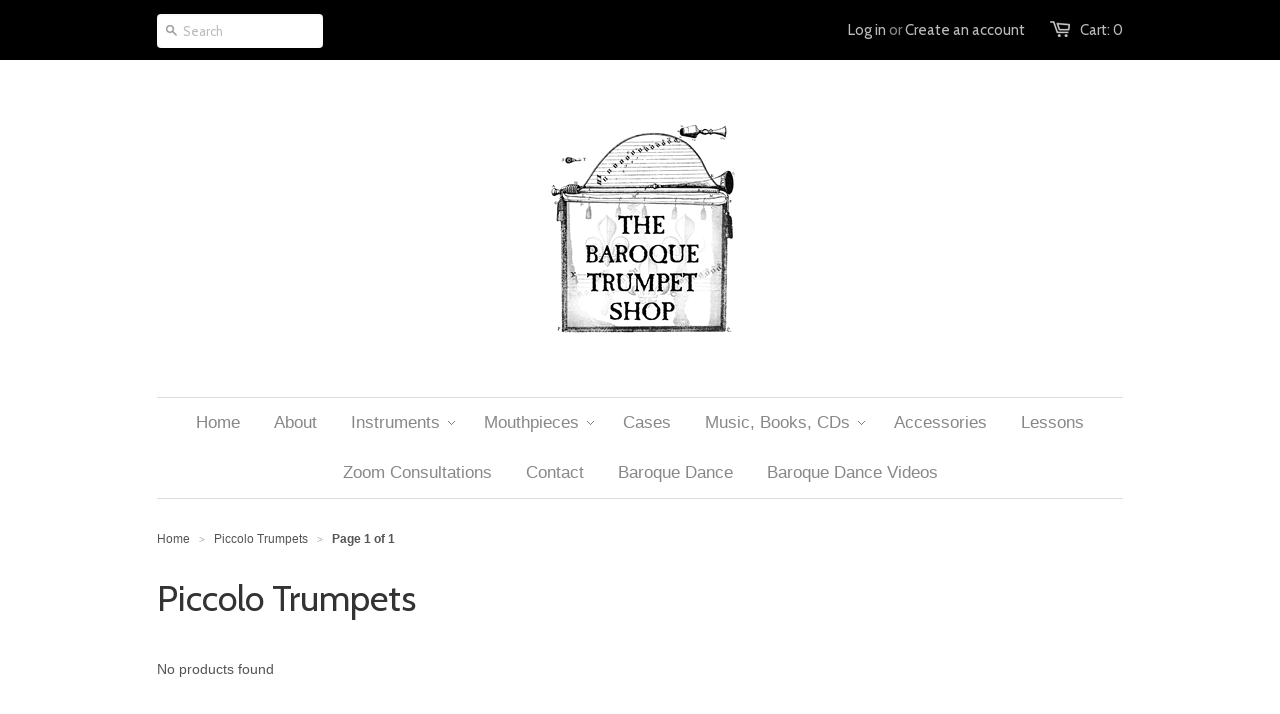

--- FILE ---
content_type: text/html; charset=utf-8
request_url: https://www.baroquetrumpet.com/collections/piccolo-trumpets
body_size: 11894
content:
<!doctype html>
<!--[if lt IE 7]><html class="no-js ie6 oldie" lang="en"><![endif]-->
<!--[if IE 7]><html class="no-js ie7 oldie" lang="en"><![endif]-->
<!--[if IE 8]><html class="no-js ie8 oldie" lang="en"><![endif]-->
<!--[if gt IE 8]><!--><html class="no-js" lang="en"><!--<![endif]-->
<head><script
    src="https://www.paypal.com/sdk/js?client-id=Ae2PIq_ponYM-GbfJFQeW36lVUys4PfZf5etR8Eo7iYBu5vkdkEB40HVLM82p3S62t_z8APMSouLU0kN&components=messages"
    data-namespace="paypal2">
</script>

  <link rel="shortcut icon" href="//www.baroquetrumpet.com/cdn/shop/t/1/assets/favicon.png?v=136636875692097849261395323975" type="image/png" />
  <meta charset="utf-8" />
  <!--[if IE]><meta http-equiv='X-UA-Compatible' content='IE=edge,chrome=1' /><![endif]-->

  <title>
    Piccolo Trumpets &ndash; The Baroque Trumpet Shop
  </title>

  

  <meta name="viewport" content="width=device-width, initial-scale=1.0" />
  
  <link rel="canonical" href="https://www.baroquetrumpet.com/collections/piccolo-trumpets" /> 

  


  
    <meta property="og:image" content="http://www.baroquetrumpet.com/cdn/shop/t/1/assets/logo.png?v=61191634295455664901395243151" />
  


  <link href="//www.baroquetrumpet.com/cdn/shop/t/1/assets/styles.css?v=165668213075039802961674755447" rel="stylesheet" type="text/css" media="all" />
  
  
  <link rel="stylesheet" type="text/css" href="//fonts.googleapis.com/css?family=Cabin:300,400,700">
  
  
  <script src="//www.baroquetrumpet.com/cdn/shop/t/1/assets/html5shiv.js?v=107268875627107148941387219510" type="text/javascript"></script>

  <script>window.performance && window.performance.mark && window.performance.mark('shopify.content_for_header.start');</script><meta name="facebook-domain-verification" content="qx0a5mruziomr9acjos90tyetwtfix">
<meta name="facebook-domain-verification" content="zp3nl15brtv6aykv4j794mgq6i0e1e">
<meta id="shopify-digital-wallet" name="shopify-digital-wallet" content="/3210745/digital_wallets/dialog">
<meta name="shopify-checkout-api-token" content="723700811ca4ef2605f52a6433b88515">
<meta id="in-context-paypal-metadata" data-shop-id="3210745" data-venmo-supported="false" data-environment="production" data-locale="en_US" data-paypal-v4="true" data-currency="USD">
<link rel="alternate" type="application/atom+xml" title="Feed" href="/collections/piccolo-trumpets.atom" />
<link rel="alternate" type="application/json+oembed" href="https://www.baroquetrumpet.com/collections/piccolo-trumpets.oembed">
<script async="async" src="/checkouts/internal/preloads.js?locale=en-US"></script>
<link rel="preconnect" href="https://shop.app" crossorigin="anonymous">
<script async="async" src="https://shop.app/checkouts/internal/preloads.js?locale=en-US&shop_id=3210745" crossorigin="anonymous"></script>
<script id="apple-pay-shop-capabilities" type="application/json">{"shopId":3210745,"countryCode":"US","currencyCode":"USD","merchantCapabilities":["supports3DS"],"merchantId":"gid:\/\/shopify\/Shop\/3210745","merchantName":"The Baroque Trumpet Shop","requiredBillingContactFields":["postalAddress","email"],"requiredShippingContactFields":["postalAddress","email"],"shippingType":"shipping","supportedNetworks":["visa","masterCard","amex","discover","elo","jcb"],"total":{"type":"pending","label":"The Baroque Trumpet Shop","amount":"1.00"},"shopifyPaymentsEnabled":true,"supportsSubscriptions":true}</script>
<script id="shopify-features" type="application/json">{"accessToken":"723700811ca4ef2605f52a6433b88515","betas":["rich-media-storefront-analytics"],"domain":"www.baroquetrumpet.com","predictiveSearch":true,"shopId":3210745,"locale":"en"}</script>
<script>var Shopify = Shopify || {};
Shopify.shop = "the-baroque-trumpet-shop-inc.myshopify.com";
Shopify.locale = "en";
Shopify.currency = {"active":"USD","rate":"1.0"};
Shopify.country = "US";
Shopify.theme = {"name":"launchpad","id":5737325,"schema_name":null,"schema_version":null,"theme_store_id":null,"role":"main"};
Shopify.theme.handle = "null";
Shopify.theme.style = {"id":null,"handle":null};
Shopify.cdnHost = "www.baroquetrumpet.com/cdn";
Shopify.routes = Shopify.routes || {};
Shopify.routes.root = "/";</script>
<script type="module">!function(o){(o.Shopify=o.Shopify||{}).modules=!0}(window);</script>
<script>!function(o){function n(){var o=[];function n(){o.push(Array.prototype.slice.apply(arguments))}return n.q=o,n}var t=o.Shopify=o.Shopify||{};t.loadFeatures=n(),t.autoloadFeatures=n()}(window);</script>
<script>
  window.ShopifyPay = window.ShopifyPay || {};
  window.ShopifyPay.apiHost = "shop.app\/pay";
  window.ShopifyPay.redirectState = null;
</script>
<script id="shop-js-analytics" type="application/json">{"pageType":"collection"}</script>
<script defer="defer" async type="module" src="//www.baroquetrumpet.com/cdn/shopifycloud/shop-js/modules/v2/client.init-shop-cart-sync_BT-GjEfc.en.esm.js"></script>
<script defer="defer" async type="module" src="//www.baroquetrumpet.com/cdn/shopifycloud/shop-js/modules/v2/chunk.common_D58fp_Oc.esm.js"></script>
<script defer="defer" async type="module" src="//www.baroquetrumpet.com/cdn/shopifycloud/shop-js/modules/v2/chunk.modal_xMitdFEc.esm.js"></script>
<script type="module">
  await import("//www.baroquetrumpet.com/cdn/shopifycloud/shop-js/modules/v2/client.init-shop-cart-sync_BT-GjEfc.en.esm.js");
await import("//www.baroquetrumpet.com/cdn/shopifycloud/shop-js/modules/v2/chunk.common_D58fp_Oc.esm.js");
await import("//www.baroquetrumpet.com/cdn/shopifycloud/shop-js/modules/v2/chunk.modal_xMitdFEc.esm.js");

  window.Shopify.SignInWithShop?.initShopCartSync?.({"fedCMEnabled":true,"windoidEnabled":true});

</script>
<script>
  window.Shopify = window.Shopify || {};
  if (!window.Shopify.featureAssets) window.Shopify.featureAssets = {};
  window.Shopify.featureAssets['shop-js'] = {"shop-cart-sync":["modules/v2/client.shop-cart-sync_DZOKe7Ll.en.esm.js","modules/v2/chunk.common_D58fp_Oc.esm.js","modules/v2/chunk.modal_xMitdFEc.esm.js"],"init-fed-cm":["modules/v2/client.init-fed-cm_B6oLuCjv.en.esm.js","modules/v2/chunk.common_D58fp_Oc.esm.js","modules/v2/chunk.modal_xMitdFEc.esm.js"],"shop-cash-offers":["modules/v2/client.shop-cash-offers_D2sdYoxE.en.esm.js","modules/v2/chunk.common_D58fp_Oc.esm.js","modules/v2/chunk.modal_xMitdFEc.esm.js"],"shop-login-button":["modules/v2/client.shop-login-button_QeVjl5Y3.en.esm.js","modules/v2/chunk.common_D58fp_Oc.esm.js","modules/v2/chunk.modal_xMitdFEc.esm.js"],"pay-button":["modules/v2/client.pay-button_DXTOsIq6.en.esm.js","modules/v2/chunk.common_D58fp_Oc.esm.js","modules/v2/chunk.modal_xMitdFEc.esm.js"],"shop-button":["modules/v2/client.shop-button_DQZHx9pm.en.esm.js","modules/v2/chunk.common_D58fp_Oc.esm.js","modules/v2/chunk.modal_xMitdFEc.esm.js"],"avatar":["modules/v2/client.avatar_BTnouDA3.en.esm.js"],"init-windoid":["modules/v2/client.init-windoid_CR1B-cfM.en.esm.js","modules/v2/chunk.common_D58fp_Oc.esm.js","modules/v2/chunk.modal_xMitdFEc.esm.js"],"init-shop-for-new-customer-accounts":["modules/v2/client.init-shop-for-new-customer-accounts_C_vY_xzh.en.esm.js","modules/v2/client.shop-login-button_QeVjl5Y3.en.esm.js","modules/v2/chunk.common_D58fp_Oc.esm.js","modules/v2/chunk.modal_xMitdFEc.esm.js"],"init-shop-email-lookup-coordinator":["modules/v2/client.init-shop-email-lookup-coordinator_BI7n9ZSv.en.esm.js","modules/v2/chunk.common_D58fp_Oc.esm.js","modules/v2/chunk.modal_xMitdFEc.esm.js"],"init-shop-cart-sync":["modules/v2/client.init-shop-cart-sync_BT-GjEfc.en.esm.js","modules/v2/chunk.common_D58fp_Oc.esm.js","modules/v2/chunk.modal_xMitdFEc.esm.js"],"shop-toast-manager":["modules/v2/client.shop-toast-manager_DiYdP3xc.en.esm.js","modules/v2/chunk.common_D58fp_Oc.esm.js","modules/v2/chunk.modal_xMitdFEc.esm.js"],"init-customer-accounts":["modules/v2/client.init-customer-accounts_D9ZNqS-Q.en.esm.js","modules/v2/client.shop-login-button_QeVjl5Y3.en.esm.js","modules/v2/chunk.common_D58fp_Oc.esm.js","modules/v2/chunk.modal_xMitdFEc.esm.js"],"init-customer-accounts-sign-up":["modules/v2/client.init-customer-accounts-sign-up_iGw4briv.en.esm.js","modules/v2/client.shop-login-button_QeVjl5Y3.en.esm.js","modules/v2/chunk.common_D58fp_Oc.esm.js","modules/v2/chunk.modal_xMitdFEc.esm.js"],"shop-follow-button":["modules/v2/client.shop-follow-button_CqMgW2wH.en.esm.js","modules/v2/chunk.common_D58fp_Oc.esm.js","modules/v2/chunk.modal_xMitdFEc.esm.js"],"checkout-modal":["modules/v2/client.checkout-modal_xHeaAweL.en.esm.js","modules/v2/chunk.common_D58fp_Oc.esm.js","modules/v2/chunk.modal_xMitdFEc.esm.js"],"shop-login":["modules/v2/client.shop-login_D91U-Q7h.en.esm.js","modules/v2/chunk.common_D58fp_Oc.esm.js","modules/v2/chunk.modal_xMitdFEc.esm.js"],"lead-capture":["modules/v2/client.lead-capture_BJmE1dJe.en.esm.js","modules/v2/chunk.common_D58fp_Oc.esm.js","modules/v2/chunk.modal_xMitdFEc.esm.js"],"payment-terms":["modules/v2/client.payment-terms_Ci9AEqFq.en.esm.js","modules/v2/chunk.common_D58fp_Oc.esm.js","modules/v2/chunk.modal_xMitdFEc.esm.js"]};
</script>
<script id="__st">var __st={"a":3210745,"offset":-18000,"reqid":"34c494b6-7b8c-4535-bd65-ecaa54e1dfa8-1769408056","pageurl":"www.baroquetrumpet.com\/collections\/piccolo-trumpets","u":"fc3a103a1673","p":"collection","rtyp":"collection","rid":155258519648};</script>
<script>window.ShopifyPaypalV4VisibilityTracking = true;</script>
<script id="captcha-bootstrap">!function(){'use strict';const t='contact',e='account',n='new_comment',o=[[t,t],['blogs',n],['comments',n],[t,'customer']],c=[[e,'customer_login'],[e,'guest_login'],[e,'recover_customer_password'],[e,'create_customer']],r=t=>t.map((([t,e])=>`form[action*='/${t}']:not([data-nocaptcha='true']) input[name='form_type'][value='${e}']`)).join(','),a=t=>()=>t?[...document.querySelectorAll(t)].map((t=>t.form)):[];function s(){const t=[...o],e=r(t);return a(e)}const i='password',u='form_key',d=['recaptcha-v3-token','g-recaptcha-response','h-captcha-response',i],f=()=>{try{return window.sessionStorage}catch{return}},m='__shopify_v',_=t=>t.elements[u];function p(t,e,n=!1){try{const o=window.sessionStorage,c=JSON.parse(o.getItem(e)),{data:r}=function(t){const{data:e,action:n}=t;return t[m]||n?{data:e,action:n}:{data:t,action:n}}(c);for(const[e,n]of Object.entries(r))t.elements[e]&&(t.elements[e].value=n);n&&o.removeItem(e)}catch(o){console.error('form repopulation failed',{error:o})}}const l='form_type',E='cptcha';function T(t){t.dataset[E]=!0}const w=window,h=w.document,L='Shopify',v='ce_forms',y='captcha';let A=!1;((t,e)=>{const n=(g='f06e6c50-85a8-45c8-87d0-21a2b65856fe',I='https://cdn.shopify.com/shopifycloud/storefront-forms-hcaptcha/ce_storefront_forms_captcha_hcaptcha.v1.5.2.iife.js',D={infoText:'Protected by hCaptcha',privacyText:'Privacy',termsText:'Terms'},(t,e,n)=>{const o=w[L][v],c=o.bindForm;if(c)return c(t,g,e,D).then(n);var r;o.q.push([[t,g,e,D],n]),r=I,A||(h.body.append(Object.assign(h.createElement('script'),{id:'captcha-provider',async:!0,src:r})),A=!0)});var g,I,D;w[L]=w[L]||{},w[L][v]=w[L][v]||{},w[L][v].q=[],w[L][y]=w[L][y]||{},w[L][y].protect=function(t,e){n(t,void 0,e),T(t)},Object.freeze(w[L][y]),function(t,e,n,w,h,L){const[v,y,A,g]=function(t,e,n){const i=e?o:[],u=t?c:[],d=[...i,...u],f=r(d),m=r(i),_=r(d.filter((([t,e])=>n.includes(e))));return[a(f),a(m),a(_),s()]}(w,h,L),I=t=>{const e=t.target;return e instanceof HTMLFormElement?e:e&&e.form},D=t=>v().includes(t);t.addEventListener('submit',(t=>{const e=I(t);if(!e)return;const n=D(e)&&!e.dataset.hcaptchaBound&&!e.dataset.recaptchaBound,o=_(e),c=g().includes(e)&&(!o||!o.value);(n||c)&&t.preventDefault(),c&&!n&&(function(t){try{if(!f())return;!function(t){const e=f();if(!e)return;const n=_(t);if(!n)return;const o=n.value;o&&e.removeItem(o)}(t);const e=Array.from(Array(32),(()=>Math.random().toString(36)[2])).join('');!function(t,e){_(t)||t.append(Object.assign(document.createElement('input'),{type:'hidden',name:u})),t.elements[u].value=e}(t,e),function(t,e){const n=f();if(!n)return;const o=[...t.querySelectorAll(`input[type='${i}']`)].map((({name:t})=>t)),c=[...d,...o],r={};for(const[a,s]of new FormData(t).entries())c.includes(a)||(r[a]=s);n.setItem(e,JSON.stringify({[m]:1,action:t.action,data:r}))}(t,e)}catch(e){console.error('failed to persist form',e)}}(e),e.submit())}));const S=(t,e)=>{t&&!t.dataset[E]&&(n(t,e.some((e=>e===t))),T(t))};for(const o of['focusin','change'])t.addEventListener(o,(t=>{const e=I(t);D(e)&&S(e,y())}));const B=e.get('form_key'),M=e.get(l),P=B&&M;t.addEventListener('DOMContentLoaded',(()=>{const t=y();if(P)for(const e of t)e.elements[l].value===M&&p(e,B);[...new Set([...A(),...v().filter((t=>'true'===t.dataset.shopifyCaptcha))])].forEach((e=>S(e,t)))}))}(h,new URLSearchParams(w.location.search),n,t,e,['guest_login'])})(!0,!0)}();</script>
<script integrity="sha256-4kQ18oKyAcykRKYeNunJcIwy7WH5gtpwJnB7kiuLZ1E=" data-source-attribution="shopify.loadfeatures" defer="defer" src="//www.baroquetrumpet.com/cdn/shopifycloud/storefront/assets/storefront/load_feature-a0a9edcb.js" crossorigin="anonymous"></script>
<script crossorigin="anonymous" defer="defer" src="//www.baroquetrumpet.com/cdn/shopifycloud/storefront/assets/shopify_pay/storefront-65b4c6d7.js?v=20250812"></script>
<script data-source-attribution="shopify.dynamic_checkout.dynamic.init">var Shopify=Shopify||{};Shopify.PaymentButton=Shopify.PaymentButton||{isStorefrontPortableWallets:!0,init:function(){window.Shopify.PaymentButton.init=function(){};var t=document.createElement("script");t.src="https://www.baroquetrumpet.com/cdn/shopifycloud/portable-wallets/latest/portable-wallets.en.js",t.type="module",document.head.appendChild(t)}};
</script>
<script data-source-attribution="shopify.dynamic_checkout.buyer_consent">
  function portableWalletsHideBuyerConsent(e){var t=document.getElementById("shopify-buyer-consent"),n=document.getElementById("shopify-subscription-policy-button");t&&n&&(t.classList.add("hidden"),t.setAttribute("aria-hidden","true"),n.removeEventListener("click",e))}function portableWalletsShowBuyerConsent(e){var t=document.getElementById("shopify-buyer-consent"),n=document.getElementById("shopify-subscription-policy-button");t&&n&&(t.classList.remove("hidden"),t.removeAttribute("aria-hidden"),n.addEventListener("click",e))}window.Shopify?.PaymentButton&&(window.Shopify.PaymentButton.hideBuyerConsent=portableWalletsHideBuyerConsent,window.Shopify.PaymentButton.showBuyerConsent=portableWalletsShowBuyerConsent);
</script>
<script data-source-attribution="shopify.dynamic_checkout.cart.bootstrap">document.addEventListener("DOMContentLoaded",(function(){function t(){return document.querySelector("shopify-accelerated-checkout-cart, shopify-accelerated-checkout")}if(t())Shopify.PaymentButton.init();else{new MutationObserver((function(e,n){t()&&(Shopify.PaymentButton.init(),n.disconnect())})).observe(document.body,{childList:!0,subtree:!0})}}));
</script>
<link id="shopify-accelerated-checkout-styles" rel="stylesheet" media="screen" href="https://www.baroquetrumpet.com/cdn/shopifycloud/portable-wallets/latest/accelerated-checkout-backwards-compat.css" crossorigin="anonymous">
<style id="shopify-accelerated-checkout-cart">
        #shopify-buyer-consent {
  margin-top: 1em;
  display: inline-block;
  width: 100%;
}

#shopify-buyer-consent.hidden {
  display: none;
}

#shopify-subscription-policy-button {
  background: none;
  border: none;
  padding: 0;
  text-decoration: underline;
  font-size: inherit;
  cursor: pointer;
}

#shopify-subscription-policy-button::before {
  box-shadow: none;
}

      </style>

<script>window.performance && window.performance.mark && window.performance.mark('shopify.content_for_header.end');</script>
  
  <script src="//ajax.googleapis.com/ajax/libs/jquery/1.9.1/jquery.min.js" type="text/javascript"></script>
  <script src="//www.baroquetrumpet.com/cdn/shop/t/1/assets/jquery-migrate-1.2.0.min.js?v=151440869064874006631387219512" type="text/javascript"></script>
  
  <script src="//www.baroquetrumpet.com/cdn/shopifycloud/storefront/assets/themes_support/option_selection-b017cd28.js" type="text/javascript"></script>
  <script src="//www.baroquetrumpet.com/cdn/shopifycloud/storefront/assets/themes_support/api.jquery-7ab1a3a4.js" type="text/javascript"></script>

  
  <script src="//www.baroquetrumpet.com/cdn/shop/t/1/assets/scripts.js?v=51712531184887149631402082530" type="text/javascript"></script>
  
  <script>
  (function(i,s,o,g,r,a,m){i['GoogleAnalyticsObject']=r;i[r]=i[r]||function(){
  (i[r].q=i[r].q||[]).push(arguments)},i[r].l=1*new Date();a=s.createElement(o),
  m=s.getElementsByTagName(o)[0];a.async=1;a.src=g;m.parentNode.insertBefore(a,m)
  })(window,document,'script','//www.google-analytics.com/analytics.js','ga');

  ga('create', 'UA-60100140-2', 'auto');
  ga('send', 'pageview');

</script>
  
<link href="https://monorail-edge.shopifysvc.com" rel="dns-prefetch">
<script>(function(){if ("sendBeacon" in navigator && "performance" in window) {try {var session_token_from_headers = performance.getEntriesByType('navigation')[0].serverTiming.find(x => x.name == '_s').description;} catch {var session_token_from_headers = undefined;}var session_cookie_matches = document.cookie.match(/_shopify_s=([^;]*)/);var session_token_from_cookie = session_cookie_matches && session_cookie_matches.length === 2 ? session_cookie_matches[1] : "";var session_token = session_token_from_headers || session_token_from_cookie || "";function handle_abandonment_event(e) {var entries = performance.getEntries().filter(function(entry) {return /monorail-edge.shopifysvc.com/.test(entry.name);});if (!window.abandonment_tracked && entries.length === 0) {window.abandonment_tracked = true;var currentMs = Date.now();var navigation_start = performance.timing.navigationStart;var payload = {shop_id: 3210745,url: window.location.href,navigation_start,duration: currentMs - navigation_start,session_token,page_type: "collection"};window.navigator.sendBeacon("https://monorail-edge.shopifysvc.com/v1/produce", JSON.stringify({schema_id: "online_store_buyer_site_abandonment/1.1",payload: payload,metadata: {event_created_at_ms: currentMs,event_sent_at_ms: currentMs}}));}}window.addEventListener('pagehide', handle_abandonment_event);}}());</script>
<script id="web-pixels-manager-setup">(function e(e,d,r,n,o){if(void 0===o&&(o={}),!Boolean(null===(a=null===(i=window.Shopify)||void 0===i?void 0:i.analytics)||void 0===a?void 0:a.replayQueue)){var i,a;window.Shopify=window.Shopify||{};var t=window.Shopify;t.analytics=t.analytics||{};var s=t.analytics;s.replayQueue=[],s.publish=function(e,d,r){return s.replayQueue.push([e,d,r]),!0};try{self.performance.mark("wpm:start")}catch(e){}var l=function(){var e={modern:/Edge?\/(1{2}[4-9]|1[2-9]\d|[2-9]\d{2}|\d{4,})\.\d+(\.\d+|)|Firefox\/(1{2}[4-9]|1[2-9]\d|[2-9]\d{2}|\d{4,})\.\d+(\.\d+|)|Chrom(ium|e)\/(9{2}|\d{3,})\.\d+(\.\d+|)|(Maci|X1{2}).+ Version\/(15\.\d+|(1[6-9]|[2-9]\d|\d{3,})\.\d+)([,.]\d+|)( \(\w+\)|)( Mobile\/\w+|) Safari\/|Chrome.+OPR\/(9{2}|\d{3,})\.\d+\.\d+|(CPU[ +]OS|iPhone[ +]OS|CPU[ +]iPhone|CPU IPhone OS|CPU iPad OS)[ +]+(15[._]\d+|(1[6-9]|[2-9]\d|\d{3,})[._]\d+)([._]\d+|)|Android:?[ /-](13[3-9]|1[4-9]\d|[2-9]\d{2}|\d{4,})(\.\d+|)(\.\d+|)|Android.+Firefox\/(13[5-9]|1[4-9]\d|[2-9]\d{2}|\d{4,})\.\d+(\.\d+|)|Android.+Chrom(ium|e)\/(13[3-9]|1[4-9]\d|[2-9]\d{2}|\d{4,})\.\d+(\.\d+|)|SamsungBrowser\/([2-9]\d|\d{3,})\.\d+/,legacy:/Edge?\/(1[6-9]|[2-9]\d|\d{3,})\.\d+(\.\d+|)|Firefox\/(5[4-9]|[6-9]\d|\d{3,})\.\d+(\.\d+|)|Chrom(ium|e)\/(5[1-9]|[6-9]\d|\d{3,})\.\d+(\.\d+|)([\d.]+$|.*Safari\/(?![\d.]+ Edge\/[\d.]+$))|(Maci|X1{2}).+ Version\/(10\.\d+|(1[1-9]|[2-9]\d|\d{3,})\.\d+)([,.]\d+|)( \(\w+\)|)( Mobile\/\w+|) Safari\/|Chrome.+OPR\/(3[89]|[4-9]\d|\d{3,})\.\d+\.\d+|(CPU[ +]OS|iPhone[ +]OS|CPU[ +]iPhone|CPU IPhone OS|CPU iPad OS)[ +]+(10[._]\d+|(1[1-9]|[2-9]\d|\d{3,})[._]\d+)([._]\d+|)|Android:?[ /-](13[3-9]|1[4-9]\d|[2-9]\d{2}|\d{4,})(\.\d+|)(\.\d+|)|Mobile Safari.+OPR\/([89]\d|\d{3,})\.\d+\.\d+|Android.+Firefox\/(13[5-9]|1[4-9]\d|[2-9]\d{2}|\d{4,})\.\d+(\.\d+|)|Android.+Chrom(ium|e)\/(13[3-9]|1[4-9]\d|[2-9]\d{2}|\d{4,})\.\d+(\.\d+|)|Android.+(UC? ?Browser|UCWEB|U3)[ /]?(15\.([5-9]|\d{2,})|(1[6-9]|[2-9]\d|\d{3,})\.\d+)\.\d+|SamsungBrowser\/(5\.\d+|([6-9]|\d{2,})\.\d+)|Android.+MQ{2}Browser\/(14(\.(9|\d{2,})|)|(1[5-9]|[2-9]\d|\d{3,})(\.\d+|))(\.\d+|)|K[Aa][Ii]OS\/(3\.\d+|([4-9]|\d{2,})\.\d+)(\.\d+|)/},d=e.modern,r=e.legacy,n=navigator.userAgent;return n.match(d)?"modern":n.match(r)?"legacy":"unknown"}(),u="modern"===l?"modern":"legacy",c=(null!=n?n:{modern:"",legacy:""})[u],f=function(e){return[e.baseUrl,"/wpm","/b",e.hashVersion,"modern"===e.buildTarget?"m":"l",".js"].join("")}({baseUrl:d,hashVersion:r,buildTarget:u}),m=function(e){var d=e.version,r=e.bundleTarget,n=e.surface,o=e.pageUrl,i=e.monorailEndpoint;return{emit:function(e){var a=e.status,t=e.errorMsg,s=(new Date).getTime(),l=JSON.stringify({metadata:{event_sent_at_ms:s},events:[{schema_id:"web_pixels_manager_load/3.1",payload:{version:d,bundle_target:r,page_url:o,status:a,surface:n,error_msg:t},metadata:{event_created_at_ms:s}}]});if(!i)return console&&console.warn&&console.warn("[Web Pixels Manager] No Monorail endpoint provided, skipping logging."),!1;try{return self.navigator.sendBeacon.bind(self.navigator)(i,l)}catch(e){}var u=new XMLHttpRequest;try{return u.open("POST",i,!0),u.setRequestHeader("Content-Type","text/plain"),u.send(l),!0}catch(e){return console&&console.warn&&console.warn("[Web Pixels Manager] Got an unhandled error while logging to Monorail."),!1}}}}({version:r,bundleTarget:l,surface:e.surface,pageUrl:self.location.href,monorailEndpoint:e.monorailEndpoint});try{o.browserTarget=l,function(e){var d=e.src,r=e.async,n=void 0===r||r,o=e.onload,i=e.onerror,a=e.sri,t=e.scriptDataAttributes,s=void 0===t?{}:t,l=document.createElement("script"),u=document.querySelector("head"),c=document.querySelector("body");if(l.async=n,l.src=d,a&&(l.integrity=a,l.crossOrigin="anonymous"),s)for(var f in s)if(Object.prototype.hasOwnProperty.call(s,f))try{l.dataset[f]=s[f]}catch(e){}if(o&&l.addEventListener("load",o),i&&l.addEventListener("error",i),u)u.appendChild(l);else{if(!c)throw new Error("Did not find a head or body element to append the script");c.appendChild(l)}}({src:f,async:!0,onload:function(){if(!function(){var e,d;return Boolean(null===(d=null===(e=window.Shopify)||void 0===e?void 0:e.analytics)||void 0===d?void 0:d.initialized)}()){var d=window.webPixelsManager.init(e)||void 0;if(d){var r=window.Shopify.analytics;r.replayQueue.forEach((function(e){var r=e[0],n=e[1],o=e[2];d.publishCustomEvent(r,n,o)})),r.replayQueue=[],r.publish=d.publishCustomEvent,r.visitor=d.visitor,r.initialized=!0}}},onerror:function(){return m.emit({status:"failed",errorMsg:"".concat(f," has failed to load")})},sri:function(e){var d=/^sha384-[A-Za-z0-9+/=]+$/;return"string"==typeof e&&d.test(e)}(c)?c:"",scriptDataAttributes:o}),m.emit({status:"loading"})}catch(e){m.emit({status:"failed",errorMsg:(null==e?void 0:e.message)||"Unknown error"})}}})({shopId: 3210745,storefrontBaseUrl: "https://www.baroquetrumpet.com",extensionsBaseUrl: "https://extensions.shopifycdn.com/cdn/shopifycloud/web-pixels-manager",monorailEndpoint: "https://monorail-edge.shopifysvc.com/unstable/produce_batch",surface: "storefront-renderer",enabledBetaFlags: ["2dca8a86"],webPixelsConfigList: [{"id":"shopify-app-pixel","configuration":"{}","eventPayloadVersion":"v1","runtimeContext":"STRICT","scriptVersion":"0450","apiClientId":"shopify-pixel","type":"APP","privacyPurposes":["ANALYTICS","MARKETING"]},{"id":"shopify-custom-pixel","eventPayloadVersion":"v1","runtimeContext":"LAX","scriptVersion":"0450","apiClientId":"shopify-pixel","type":"CUSTOM","privacyPurposes":["ANALYTICS","MARKETING"]}],isMerchantRequest: false,initData: {"shop":{"name":"The Baroque Trumpet Shop","paymentSettings":{"currencyCode":"USD"},"myshopifyDomain":"the-baroque-trumpet-shop-inc.myshopify.com","countryCode":"US","storefrontUrl":"https:\/\/www.baroquetrumpet.com"},"customer":null,"cart":null,"checkout":null,"productVariants":[],"purchasingCompany":null},},"https://www.baroquetrumpet.com/cdn","fcfee988w5aeb613cpc8e4bc33m6693e112",{"modern":"","legacy":""},{"shopId":"3210745","storefrontBaseUrl":"https:\/\/www.baroquetrumpet.com","extensionBaseUrl":"https:\/\/extensions.shopifycdn.com\/cdn\/shopifycloud\/web-pixels-manager","surface":"storefront-renderer","enabledBetaFlags":"[\"2dca8a86\"]","isMerchantRequest":"false","hashVersion":"fcfee988w5aeb613cpc8e4bc33m6693e112","publish":"custom","events":"[[\"page_viewed\",{}],[\"collection_viewed\",{\"collection\":{\"id\":\"155258519648\",\"title\":\"Piccolo Trumpets\",\"productVariants\":[]}}]]"});</script><script>
  window.ShopifyAnalytics = window.ShopifyAnalytics || {};
  window.ShopifyAnalytics.meta = window.ShopifyAnalytics.meta || {};
  window.ShopifyAnalytics.meta.currency = 'USD';
  var meta = {"products":[],"page":{"pageType":"collection","resourceType":"collection","resourceId":155258519648,"requestId":"34c494b6-7b8c-4535-bd65-ecaa54e1dfa8-1769408056"}};
  for (var attr in meta) {
    window.ShopifyAnalytics.meta[attr] = meta[attr];
  }
</script>
<script class="analytics">
  (function () {
    var customDocumentWrite = function(content) {
      var jquery = null;

      if (window.jQuery) {
        jquery = window.jQuery;
      } else if (window.Checkout && window.Checkout.$) {
        jquery = window.Checkout.$;
      }

      if (jquery) {
        jquery('body').append(content);
      }
    };

    var hasLoggedConversion = function(token) {
      if (token) {
        return document.cookie.indexOf('loggedConversion=' + token) !== -1;
      }
      return false;
    }

    var setCookieIfConversion = function(token) {
      if (token) {
        var twoMonthsFromNow = new Date(Date.now());
        twoMonthsFromNow.setMonth(twoMonthsFromNow.getMonth() + 2);

        document.cookie = 'loggedConversion=' + token + '; expires=' + twoMonthsFromNow;
      }
    }

    var trekkie = window.ShopifyAnalytics.lib = window.trekkie = window.trekkie || [];
    if (trekkie.integrations) {
      return;
    }
    trekkie.methods = [
      'identify',
      'page',
      'ready',
      'track',
      'trackForm',
      'trackLink'
    ];
    trekkie.factory = function(method) {
      return function() {
        var args = Array.prototype.slice.call(arguments);
        args.unshift(method);
        trekkie.push(args);
        return trekkie;
      };
    };
    for (var i = 0; i < trekkie.methods.length; i++) {
      var key = trekkie.methods[i];
      trekkie[key] = trekkie.factory(key);
    }
    trekkie.load = function(config) {
      trekkie.config = config || {};
      trekkie.config.initialDocumentCookie = document.cookie;
      var first = document.getElementsByTagName('script')[0];
      var script = document.createElement('script');
      script.type = 'text/javascript';
      script.onerror = function(e) {
        var scriptFallback = document.createElement('script');
        scriptFallback.type = 'text/javascript';
        scriptFallback.onerror = function(error) {
                var Monorail = {
      produce: function produce(monorailDomain, schemaId, payload) {
        var currentMs = new Date().getTime();
        var event = {
          schema_id: schemaId,
          payload: payload,
          metadata: {
            event_created_at_ms: currentMs,
            event_sent_at_ms: currentMs
          }
        };
        return Monorail.sendRequest("https://" + monorailDomain + "/v1/produce", JSON.stringify(event));
      },
      sendRequest: function sendRequest(endpointUrl, payload) {
        // Try the sendBeacon API
        if (window && window.navigator && typeof window.navigator.sendBeacon === 'function' && typeof window.Blob === 'function' && !Monorail.isIos12()) {
          var blobData = new window.Blob([payload], {
            type: 'text/plain'
          });

          if (window.navigator.sendBeacon(endpointUrl, blobData)) {
            return true;
          } // sendBeacon was not successful

        } // XHR beacon

        var xhr = new XMLHttpRequest();

        try {
          xhr.open('POST', endpointUrl);
          xhr.setRequestHeader('Content-Type', 'text/plain');
          xhr.send(payload);
        } catch (e) {
          console.log(e);
        }

        return false;
      },
      isIos12: function isIos12() {
        return window.navigator.userAgent.lastIndexOf('iPhone; CPU iPhone OS 12_') !== -1 || window.navigator.userAgent.lastIndexOf('iPad; CPU OS 12_') !== -1;
      }
    };
    Monorail.produce('monorail-edge.shopifysvc.com',
      'trekkie_storefront_load_errors/1.1',
      {shop_id: 3210745,
      theme_id: 5737325,
      app_name: "storefront",
      context_url: window.location.href,
      source_url: "//www.baroquetrumpet.com/cdn/s/trekkie.storefront.8d95595f799fbf7e1d32231b9a28fd43b70c67d3.min.js"});

        };
        scriptFallback.async = true;
        scriptFallback.src = '//www.baroquetrumpet.com/cdn/s/trekkie.storefront.8d95595f799fbf7e1d32231b9a28fd43b70c67d3.min.js';
        first.parentNode.insertBefore(scriptFallback, first);
      };
      script.async = true;
      script.src = '//www.baroquetrumpet.com/cdn/s/trekkie.storefront.8d95595f799fbf7e1d32231b9a28fd43b70c67d3.min.js';
      first.parentNode.insertBefore(script, first);
    };
    trekkie.load(
      {"Trekkie":{"appName":"storefront","development":false,"defaultAttributes":{"shopId":3210745,"isMerchantRequest":null,"themeId":5737325,"themeCityHash":"14202646324418272401","contentLanguage":"en","currency":"USD","eventMetadataId":"4264eef2-426c-4fa5-b84a-252ea91614ab"},"isServerSideCookieWritingEnabled":true,"monorailRegion":"shop_domain","enabledBetaFlags":["65f19447"]},"Session Attribution":{},"S2S":{"facebookCapiEnabled":false,"source":"trekkie-storefront-renderer","apiClientId":580111}}
    );

    var loaded = false;
    trekkie.ready(function() {
      if (loaded) return;
      loaded = true;

      window.ShopifyAnalytics.lib = window.trekkie;

      var originalDocumentWrite = document.write;
      document.write = customDocumentWrite;
      try { window.ShopifyAnalytics.merchantGoogleAnalytics.call(this); } catch(error) {};
      document.write = originalDocumentWrite;

      window.ShopifyAnalytics.lib.page(null,{"pageType":"collection","resourceType":"collection","resourceId":155258519648,"requestId":"34c494b6-7b8c-4535-bd65-ecaa54e1dfa8-1769408056","shopifyEmitted":true});

      var match = window.location.pathname.match(/checkouts\/(.+)\/(thank_you|post_purchase)/)
      var token = match? match[1]: undefined;
      if (!hasLoggedConversion(token)) {
        setCookieIfConversion(token);
        window.ShopifyAnalytics.lib.track("Viewed Product Category",{"currency":"USD","category":"Collection: piccolo-trumpets","collectionName":"piccolo-trumpets","collectionId":155258519648,"nonInteraction":true},undefined,undefined,{"shopifyEmitted":true});
      }
    });


        var eventsListenerScript = document.createElement('script');
        eventsListenerScript.async = true;
        eventsListenerScript.src = "//www.baroquetrumpet.com/cdn/shopifycloud/storefront/assets/shop_events_listener-3da45d37.js";
        document.getElementsByTagName('head')[0].appendChild(eventsListenerScript);

})();</script>
<script
  defer
  src="https://www.baroquetrumpet.com/cdn/shopifycloud/perf-kit/shopify-perf-kit-3.0.4.min.js"
  data-application="storefront-renderer"
  data-shop-id="3210745"
  data-render-region="gcp-us-east1"
  data-page-type="collection"
  data-theme-instance-id="5737325"
  data-theme-name=""
  data-theme-version=""
  data-monorail-region="shop_domain"
  data-resource-timing-sampling-rate="10"
  data-shs="true"
  data-shs-beacon="true"
  data-shs-export-with-fetch="true"
  data-shs-logs-sample-rate="1"
  data-shs-beacon-endpoint="https://www.baroquetrumpet.com/api/collect"
></script>
</head>

<body>
  
  <!-- Begin toolbar -->
  <div class="toolbar-wrapper">
    <div class="toolbar clearfix">
      <div class="span12 clearfix">
        <ul class="unstyled">

          <li class="search-field fl">
            <form class="search" action="/search">
              <input type="image" src="//www.baroquetrumpet.com/cdn/shop/t/1/assets/icon-search.png?v=147282780354405803171387219512" alt="Go" id="go">
              <input type="text" name="q" class="search_box" placeholder="Search" value=""  />
            </form>
          </li>
          <li id="cart-target" class="toolbar-cart "><span class="icon-cart"></span><a href="/cart" class="cart" title="Shopping Cart">Cart: <span id="cart-count">0</span></a></li>
          
          
          
  
    <li class="toolbar-customer">
      <a href="/account/login" id="customer_login_link">Log in</a>
      
      <span class="or">or</span>
      <a href="/account/register" id="customer_register_link">Create an account</a>
      
    </li>
  

        </ul>
      </div>
    </div>
  </div>
  <!-- End toolbar -->
  
  <!-- Begin wrapper -->
  <div id="transparency" class="wrapper">
    <div class="row">      
           
      <!-- Begin below navigation -->
      <div class="span12 clearfix">
        <div class="logo">
          
          <h1><a href="/"><img src="//www.baroquetrumpet.com/cdn/shop/t/1/assets/logo.png?v=61191634295455664901395243151" alt="The Baroque Trumpet Shop" /></a></h1>
          
          
        </div> 
      </div> 
      
      <section id="nav" class="row p30">
        <div class="span12">
          <nav class="main">
            <ul class="horizontal unstyled clearfix">
  
  
  <li>
    <a href="/" class="">
      <span>Home</span></a>
  </li>
  
  
  
  <li>
    <a href="/pages/about-us" class="">
      <span>About</span></a>
  </li>
  
  
  
  <li class="dropdown"><a href="/collections/baroque-instruments" class="">
    <span>Instruments</span></a>
    <ul class="dropdown">
      
      <li><a href="/collections/baroque-instruments">Baroque Trumpets</a></li>
      
      <li><a href="/collections/pre-owned">Vintage & Pre-Owned</a></li>
      
    </ul>
  </li>
  
  
  
  <li class="dropdown"><a href="/collections/mouthpieces-1" class="">
    <span>Mouthpieces</span></a>
    <ul class="dropdown">
      
      <li><a href="/products/bauguess-baroque-trumpet-mouthpieces">Bauguess Baroque Trumpet</a></li>
      
      <li><a href="/collections/mouthpieces">Egger Baroque Trumpet</a></li>
      
    </ul>
  </li>
  
  
  
  <li>
    <a href="/collections/cases" class="">
      <span>Cases</span></a>
  </li>
  
  
  
  <li class="dropdown"><a href="/collections/orchestral-trumpet-repertoire" class="">
    <span>Music, Books, CDs</span></a>
    <ul class="dropdown">
      
      <li><a href="/collections/music-methods-orchestral-books">Music</a></li>
      
      <li><a href="/collections/orchestral-trumpet-repertoire">Orchestral Repertoire</a></li>
      
      <li><a href="/collections/books">Books</a></li>
      
      <li><a href="/collections/trumpet-and-organ">Trumpets & Organ</a></li>
      
      <li><a href="/collections/trumpet-with-orchestra-or-strings">Trumpet & Orchestra</a></li>
      
      <li><a href="/collections/trumpet-ensemble">Trumpet Ensemble</a></li>
      
      <li><a href="/collections/trumpet-methods-facsimiles">Methods & Facsimiles</a></li>
      
      <li><a href="/collections/trumpets-and-voices">Trumpet(s) & Voice</a></li>
      
      <li><a href="/collections/two-trumpets">Two Trumpets</a></li>
      
      <li><a href="/collections/trumpet-music-downloads">Digital Downloads</a></li>
      
      <li><a href="/collections/cd">CDs</a></li>
      
      <li><a href="/collections/modern-trumpet-music-methods">Modern Trumpet Music & Methods</a></li>
      
    </ul>
  </li>
  
  
  
  <li>
    <a href="/collections/accessories" class="">
      <span>Accessories</span></a>
  </li>
  
  
  
  <li>
    <a href="/products/lessons" class="">
      <span>Lessons</span></a>
  </li>
  
  
  
  <li>
    <a href="/pages/zoom-consultations" class="">
      <span>Zoom Consultations</span></a>
  </li>
  
  
  
  <li>
    <a href="/pages/contact-us" class="">
      <span>Contact</span></a>
  </li>
  
  
  
  <li>
    <a href="/collections/baroque-dance" class="">
      <span>Baroque Dance</span></a>
  </li>
  
  
  
  <li>
    <a href="/collections/baroque-dance-videos" class="">
      <span>Baroque Dance Videos</span></a>
  </li>
  
  
</ul>
          </nav> <!-- /.main -->
          <nav class="mobile clearfix">
            
<select name="main_navigation" id="main_navigation" class="fl">
  
    
    <option value="/">Home</option>
    
    
  
    
    <option value="/pages/about-us">About</option>
    
    
  
    
    <option value="/collections/baroque-instruments">Instruments</option>
    
    
      
      <option value="/collections/baroque-instruments">- Baroque Trumpets</option>
      
    
      
      <option value="/collections/pre-owned">- Vintage & Pre-Owned</option>
      
    
  
    
    <option value="/collections/mouthpieces-1">Mouthpieces</option>
    
    
      
      <option value="/products/bauguess-baroque-trumpet-mouthpieces">- Bauguess Baroque Trumpet</option>
      
    
      
      <option value="/collections/mouthpieces">- Egger Baroque Trumpet</option>
      
    
  
    
    <option value="/collections/cases">Cases</option>
    
    
  
    
    <option value="/collections/orchestral-trumpet-repertoire">Music, Books, CDs</option>
    
    
      
      <option value="/collections/music-methods-orchestral-books">- Music</option>
      
    
      
      <option value="/collections/orchestral-trumpet-repertoire">- Orchestral Repertoire</option>
      
    
      
      <option value="/collections/books">- Books</option>
      
    
      
      <option value="/collections/trumpet-and-organ">- Trumpets & Organ</option>
      
    
      
      <option value="/collections/trumpet-with-orchestra-or-strings">- Trumpet & Orchestra</option>
      
    
      
      <option value="/collections/trumpet-ensemble">- Trumpet Ensemble</option>
      
    
      
      <option value="/collections/trumpet-methods-facsimiles">- Methods & Facsimiles</option>
      
    
      
      <option value="/collections/trumpets-and-voices">- Trumpet(s) & Voice</option>
      
    
      
      <option value="/collections/two-trumpets">- Two Trumpets</option>
      
    
      
      <option value="/collections/trumpet-music-downloads">- Digital Downloads</option>
      
    
      
      <option value="/collections/cd">- CDs</option>
      
    
      
      <option value="/collections/modern-trumpet-music-methods">- Modern Trumpet Music & Methods</option>
      
    
  
    
    <option value="/collections/accessories">Accessories</option>
    
    
  
    
    <option value="/products/lessons">Lessons</option>
    
    
  
    
    <option value="/pages/zoom-consultations">Zoom Consultations</option>
    
    
  
    
    <option value="/pages/contact-us">Contact</option>
    
    
  
    
    <option value="/collections/baroque-dance">Baroque Dance</option>
    
    
  
    
    <option value="/collections/baroque-dance-videos">Baroque Dance Videos</option>
    
    
  
  
  <option value="" selected="selected">Piccolo Trumpets</option>
  
  <option value="/cart">Your cart (0)</option>
</select>
          </nav> <!-- /.mobile --> 
        </div> 
      </section> 
      <!-- End below navigation -->
      
      <!-- Begin content-->
      <section id="content" class="clearfix">
          
          <div id="collection">
  
  
  <!-- Begin collection info -->
  <div class="row">
    <div class="span12">
      
      <!-- Begin breadcrumb -->
      <div class="breadcrumb clearfix">
        <span itemscope itemtype="http://data-vocabulary.org/Breadcrumb"><a href="https://www.baroquetrumpet.com" title="The Baroque Trumpet Shop" itemprop="url"><span itemprop="title">Home</span></a></span> 
        <span class="arrow-space">&#62;</span>
        <span itemscope itemtype="http://data-vocabulary.org/Breadcrumb"><a href="/collections/piccolo-trumpets" title="Piccolo Trumpets" itemprop="url"><span itemprop="title">Piccolo Trumpets</span></a></span>       
        
        
        
              
          <span class="arrow-space">&#62;</span> <strong>Page 1 of 1</strong>
        
      </div>
      <!-- End breadcrumb -->

      <!-- Begin sort collection -->
      <div class="clearfix">
        <h1 class="collection-title">Piccolo Trumpets</h1>
        
          
          
        
      </div>
      <!-- End sort collection -->
      
      <!-- Begin collection description -->
      
      <!-- End collection description -->
      
    </div>
  </div>
  <!-- End collection info -->
  
  <!-- Begin no products -->
  
  <div class="row">
    <div class="span12 expanded-message">
      <p>No products found</p>
    </div>
  </div>
  
  
  <div class="row products">
    
  </div>
  
  

  
  <!-- End no products -->
  
</div>
          
      </section>
      <!-- End content-->
      
    </div>
  </div>
  <!-- End wrapper -->
  
  <!-- Begin footer -->
  <div class="footer-wrapper">
    <footer>
      <div class="row">

        <div class="span12 full-border"></div>
        
        <!-- Begin latest blog post -->
        
        
        <div class="span4">
          <div class="p30">
            <h4>News</h4>
            <p class="p10"><strong><a href="/blogs/news/brass-antiqua-workshop" title="">Brass Antiqua Workshop</a></strong></p>
            <p>I'm happy to announce that I will be the Baroque and natural trumpet clinician for the second year at the Brass Antiqua Workshop in Winchester, Virginia. Baroque trumpet players of...</p>
          </div>
        </div>
        
        <!-- End latest blog post -->
        
        
        <!-- Begin footer navigation -->
        <div class="span4 footer-menu">          
          <h4>Quick Links</h4>
          <ul class="unstyled">
            
              <li><a href="/search" title="Search">Search</a></li>
            
              <li><a href="/pages/about-us" title="About Us">About Us</a></li>
            
              <li><a href="/collections/baroque-instruments" title="Instruments">Instruments</a></li>
            
              <li><a href="/pages/mouthpiece-return-and-audition-policy" title="Return Policy">Return Policy</a></li>
            
          </ul>
          
        </div>
        <!-- End footer navigation -->
        
        
        <!-- Begin newsletter/social -->
        <div class="span4">
          
          
          
          <div class="clearfix">
            <h4>Follow Us</h4>
             <!-- BEGIN: Constant Contact Email List Form Button --><div align="left"><a href="http://visitor.r20.constantcontact.com/d.jsp?llr=djqrezcab&amp;p=oi&amp;m=1102502740259&amp;sit=olasgaaeb&amp;f=8b09f3b3-f1f4-48b7-aa35-df89f76b3c6a" class="button" style="background-color: rgb(232, 232, 232); border: 1px solid rgb(91, 91, 91); color: rgb(91, 91, 91); display: inline-block; padding: 8px 10px; text-shadow: none; border-top-left-radius: 10px; border-top-right-radius: 10px; border-bottom-right-radius: 10px; border-bottom-left-radius: 10px;">Join our email list</a><!-- BEGIN: Email Marketing you can trust --><div id="ctct_button_footer" align="center" style="font-family:Arial,Helvetica,sans-serif;font-size:10px;color:#999999;margin-top: 10px;"></div></div>
       
            
            <a href="https://www.facebook.com/pages/The-Baroque-Trumpet-Shop/138599585460?ref_type=bookmark" title="The Baroque Trumpet Shop on Facebook" class="icon-social facebook">Facebook</a>
            
            
            
            
            
            
            
          </div>
          
        </div>
            
        <!-- End newsletter/social -->
   
        <!-- Begin copyright -->
        <div class="span12 tc copyright">
          <p>Copyright &copy; 2026 The Baroque Trumpet Shop </p>
          <ul class="credit-cards clearfix">
            <li><img src="//www.baroquetrumpet.com/cdn/shop/t/1/assets/icon-cc-visa.gif?v=16337441981696955931387219512" alt="Visa" /></li>
            <li><img src="//www.baroquetrumpet.com/cdn/shop/t/1/assets/icon-cc-mastercard.gif?v=184408202090965887051387219511" alt="MasterCard" /></li>
            <li><img src="//www.baroquetrumpet.com/cdn/shop/t/1/assets/icon-cc-amex.gif?v=109903959390490852641387219511" alt="Amex" /></li>
            
            
            <li><img src="//www.baroquetrumpet.com/cdn/shop/t/1/assets/icon-cc-discover.gif?v=156912740420117830111387219511" alt="Discover" /></li>
            
            <li><img src="//www.baroquetrumpet.com/cdn/shop/t/1/assets/icon-cc-paypal.gif?v=98845702669047937031387219511" alt="PayPal" /></li>
            
            

          </ul> <!-- /.credit-cards -->
        </div>
        <!-- End copyright -->

      </div>
    </footer>
  </div>
  <!-- End footer -->
    
  <script src="//www.baroquetrumpet.com/cdn/shop/t/1/assets/jquery.flexslider-min.js?v=27441391644690076551387219512" type="text/javascript"></script>

  
    <script src="//www.baroquetrumpet.com/cdn/shop/t/1/assets/jquery.zoom.js?v=59982230552255613961387219512" type="text/javascript"></script>
  
  <script src="//www.baroquetrumpet.com/cdn/shop/t/1/assets/jquery.tweet.js?v=3237142640094422581402080212" type="text/javascript"></script>
  <script src="//www.baroquetrumpet.com/cdn/shop/t/1/assets/jquery.fancybox.js?v=41031478351573441371387219512" type="text/javascript"></script>

  
  
  
</body>
</html>

--- FILE ---
content_type: text/plain
request_url: https://www.google-analytics.com/j/collect?v=1&_v=j102&a=1144122152&t=pageview&_s=1&dl=https%3A%2F%2Fwww.baroquetrumpet.com%2Fcollections%2Fpiccolo-trumpets&ul=en-us%40posix&dt=Piccolo%20Trumpets%20%E2%80%93%20The%20Baroque%20Trumpet%20Shop&sr=1280x720&vp=1280x720&_u=IEBAAEABAAAAACAAI~&jid=478594294&gjid=1738756221&cid=2105977282.1769408058&tid=UA-60100140-2&_gid=769429606.1769408058&_r=1&_slc=1&z=983030898
body_size: -452
content:
2,cG-9BLJSPW63X